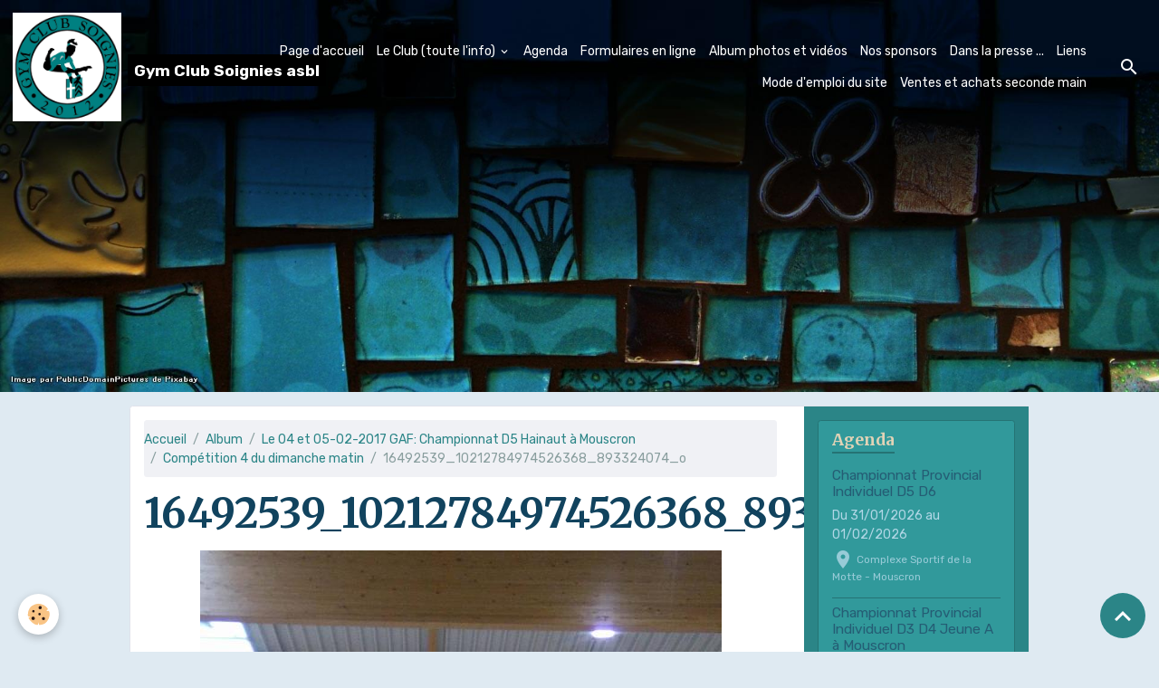

--- FILE ---
content_type: text/html; charset=UTF-8
request_url: https://www.gymclubsoignies.be/album-photos/le-04-et-05-02-2017-gaf-competition-d5-hainaut-a-mouscron/competition-4-du-dimanche-matin/16492539-10212784974526368-893324074-o-1.html
body_size: 59900
content:

<!DOCTYPE html>
<html lang="fr">
    <head>
        <title>16492539_10212784974526368_893324074_o</title>
        <meta name="theme-color" content="rgb(37, 47, 90)">
        <meta name="msapplication-navbutton-color" content="rgb(37, 47, 90)">
        <!-- METATAGS -->
        <!-- rebirth / mosaic -->
<!--[if IE]>
<meta http-equiv="X-UA-Compatible" content="IE=edge">
<![endif]-->
<meta charset="utf-8">
<meta name="viewport" content="width=device-width, initial-scale=1, shrink-to-fit=no">
    <link rel="image_src" href="https://www.gymclubsoignies.be/medias/album/16492539-10212784974526368-893324074-o-1.jpg" />
    <meta property="og:image" content="https://www.gymclubsoignies.be/medias/album/16492539-10212784974526368-893324074-o-1.jpg" />
    <link href="//www.gymclubsoignies.be/fr/themes/designlines/60d2fc483d7d6d801774da62.css?v=8cfecc269b9d12e55ec83fe6f37dedde" rel="stylesheet">
    <link rel="canonical" href="https://www.gymclubsoignies.be/album-photos/le-04-et-05-02-2017-gaf-competition-d5-hainaut-a-mouscron/competition-4-du-dimanche-matin/16492539-10212784974526368-893324074-o-1.html">
<meta name="generator" content="e-monsite (e-monsite.com)">

    <link rel="icon" href="https://www.gymclubsoignies.be/medias/site/favicon/logo-club-bleu.jpg">


        
    <link rel="preconnect" href="https://fonts.googleapis.com">
    <link rel="preconnect" href="https://fonts.gstatic.com" crossorigin="anonymous">
    <link href="https://fonts.googleapis.com/css?family=Rubik:300,300italic,400,400italic,700,700italic%7CMerriweather:300,300italic,400,400italic,700,700italic&display=swap" rel="stylesheet">

<link href="//www.gymclubsoignies.be/themes/combined.css?v=6_1642769533_223" rel="stylesheet">


<link rel="preload" href="//www.gymclubsoignies.be/medias/static/themes/bootstrap_v4/js/jquery-3.6.3.min.js?v=26012023" as="script">
<script src="//www.gymclubsoignies.be/medias/static/themes/bootstrap_v4/js/jquery-3.6.3.min.js?v=26012023"></script>
<link rel="preload" href="//www.gymclubsoignies.be/medias/static/themes/bootstrap_v4/js/popper.min.js?v=31012023" as="script">
<script src="//www.gymclubsoignies.be/medias/static/themes/bootstrap_v4/js/popper.min.js?v=31012023"></script>
<link rel="preload" href="//www.gymclubsoignies.be/medias/static/themes/bootstrap_v4/js/bootstrap.min.js?v=31012023" as="script">
<script src="//www.gymclubsoignies.be/medias/static/themes/bootstrap_v4/js/bootstrap.min.js?v=31012023"></script>
<script src="//www.gymclubsoignies.be/themes/combined.js?v=6_1642769533_223&lang=fr"></script>
<script type="application/ld+json">
    {
        "@context" : "https://schema.org/",
        "@type" : "WebSite",
        "name" : "Gym Club Soignies asbl",
        "url" : "https://www.gymclubsoignies.be/"
    }
</script>




        <!-- //METATAGS -->
            <script src="//www.gymclubsoignies.be/medias/static/js/rgpd-cookies/jquery.rgpd-cookies.js?v=2097"></script>
    <script>
                                    $(document).ready(function() {
            $.RGPDCookies({
                theme: 'bootstrap_v4',
                site: 'www.gymclubsoignies.be',
                privacy_policy_link: '/about/privacypolicy/',
                cookies: [{"id":null,"favicon_url":"https:\/\/ssl.gstatic.com\/analytics\/20210414-01\/app\/static\/analytics_standard_icon.png","enabled":true,"model":"google_analytics","title":"Google Analytics","short_description":"Permet d'analyser les statistiques de consultation de notre site","long_description":"Indispensable pour piloter notre site internet, il permet de mesurer des indicateurs comme l\u2019affluence, les produits les plus consult\u00e9s, ou encore la r\u00e9partition g\u00e9ographique des visiteurs.","privacy_policy_url":"https:\/\/support.google.com\/analytics\/answer\/6004245?hl=fr","slug":"google-analytics"},{"id":null,"favicon_url":"","enabled":true,"model":"addthis","title":"AddThis","short_description":"Partage social","long_description":"Nous utilisons cet outil afin de vous proposer des liens de partage vers des plateformes tiers comme Twitter, Facebook, etc.","privacy_policy_url":"https:\/\/www.oracle.com\/legal\/privacy\/addthis-privacy-policy.html","slug":"addthis"}],
                modal_title: 'Gestion\u0020des\u0020cookies',
                modal_description: 'd\u00E9pose\u0020des\u0020cookies\u0020pour\u0020am\u00E9liorer\u0020votre\u0020exp\u00E9rience\u0020de\u0020navigation,\nmesurer\u0020l\u0027audience\u0020du\u0020site\u0020internet,\u0020afficher\u0020des\u0020publicit\u00E9s\u0020personnalis\u00E9es,\nr\u00E9aliser\u0020des\u0020campagnes\u0020cibl\u00E9es\u0020et\u0020personnaliser\u0020l\u0027interface\u0020du\u0020site.',
                privacy_policy_label: 'Consulter\u0020la\u0020politique\u0020de\u0020confidentialit\u00E9',
                check_all_label: 'Tout\u0020cocher',
                refuse_button: 'Refuser',
                settings_button: 'Param\u00E9trer',
                accept_button: 'Accepter',
                callback: function() {
                    // website google analytics case (with gtag), consent "on the fly"
                    if ('gtag' in window && typeof window.gtag === 'function') {
                        if (window.jsCookie.get('rgpd-cookie-google-analytics') === undefined
                            || window.jsCookie.get('rgpd-cookie-google-analytics') === '0') {
                            gtag('consent', 'update', {
                                'ad_storage': 'denied',
                                'analytics_storage': 'denied'
                            });
                        } else {
                            gtag('consent', 'update', {
                                'ad_storage': 'granted',
                                'analytics_storage': 'granted'
                            });
                        }
                    }
                }
            });
        });
    </script>
        <script async src="https://www.googletagmanager.com/gtag/js?id=G-4VN4372P6E"></script>
<script>
    window.dataLayer = window.dataLayer || [];
    function gtag(){dataLayer.push(arguments);}
    
    gtag('consent', 'default', {
        'ad_storage': 'denied',
        'analytics_storage': 'denied'
    });
    
    gtag('js', new Date());
    gtag('config', 'G-4VN4372P6E');
</script>

                        <script src="//www.gymclubsoignies.be/medias/static/themes/ems_framework/js/masonry.pkgd.min.js"></script>
        <script src="//www.gymclubsoignies.be/medias/static/themes/ems_framework/js/imagesloaded.pkgd.min.js"></script>
                            </head>
    <body id="album-photos_run_le-04-et-05-02-2017-gaf-competition-d5-hainaut-a-mouscron_competition-4-du-dimanche-matin_16492539-10212784974526368-893324074-o-1" data-template="default">
        

                <!-- BRAND TOP -->
        
        <!-- NAVBAR -->
                                                                                                                                                                    <nav class="navbar navbar-expand-lg position-fixed is-transparent" id="navbar" data-animation="sliding">
                                                                    <a aria-label="brand" class="navbar-brand d-inline-flex align-items-center" href="https://www.gymclubsoignies.be/">
                                                    <img src="https://www.gymclubsoignies.be/medias/site/logos/logo-club-bleu-1.jpg" alt="Gym Club Soignies asbl" class="img-fluid brand-logo mr-2 d-inline-block">
                                                                        <span class="brand-titles d-lg-flex flex-column align-items-start">
                            <span class="brand-title d-inline-block">Gym Club Soignies asbl</span>
                                                        <span class="brand-subtitle d-none">Sports & Loisirs</span>
                                                    </span>
                                            </a>
                                                    <button id="buttonBurgerMenu" title="BurgerMenu" class="navbar-toggler collapsed" type="button" data-toggle="collapse" data-target="#menu">
                    <span></span>
                    <span></span>
                    <span></span>
                    <span></span>
                </button>
                <div class="collapse navbar-collapse flex-lg-grow-0 ml-lg-auto" id="menu">
                                                                                                                <ul class="navbar-nav navbar-menu nav-all nav-all-right">
                                                                                                                                                                                            <li class="nav-item" data-index="1">
                            <a class="nav-link" href="https://www.gymclubsoignies.be/">
                                                                Page d'accueil
                            </a>
                                                                                </li>
                                                                                                                                                                                                                                                                            <li class="nav-item dropdown" data-index="2">
                            <a class="nav-link dropdown-toggle" href="https://www.gymclubsoignies.be/pages/">
                                                                Le Club (toute l'info)
                            </a>
                                                                                        <div class="collapse dropdown-menu">
                                    <ul class="list-unstyled">
                                                                                                                                                                                                                                                                    <li>
                                                <a class="dropdown-item" href="https://www.gymclubsoignies.be/pages/mises-a-jour-du-site.html">
                                                    Mises à jour du site
                                                </a>
                                                                                                                                            </li>
                                                                                                                                                                                                                                                                    <li>
                                                <a class="dropdown-item" href="https://www.gymclubsoignies.be/pages/grille-horaire.html">
                                                    Grille horaire des cours
                                                </a>
                                                                                                                                            </li>
                                                                                                                                                                                                                                                                    <li>
                                                <a class="dropdown-item" href="https://www.gymclubsoignies.be/pages/planning-des-cours.html">
                                                    Planning des cours
                                                </a>
                                                                                                                                            </li>
                                                                                                                                                                                                                                                                    <li>
                                                <a class="dropdown-item" href="https://www.gymclubsoignies.be/pages/inscriptions.html">
                                                    Inscriptions et réinscriptions
                                                </a>
                                                                                                                                            </li>
                                                                                                                                                                                                                                                                    <li>
                                                <a class="dropdown-item" href="https://www.gymclubsoignies.be/pages/horaires-des-entrainements.html">
                                                    Cotisations
                                                </a>
                                                                                                                                            </li>
                                                                                                                                                                                                                                                                    <li>
                                                <a class="dropdown-item" href="https://www.gymclubsoignies.be/pages/liste-des-gymnastes-competitions.html">
                                                    Liste Gymnastes Compétitions
                                                </a>
                                                                                                                                            </li>
                                                                                                                                                                                                                                                                    <li>
                                                <a class="dropdown-item" href="https://www.gymclubsoignies.be/pages/cours-speciaux-filles-competitions-hors-grille-horaire.html">
                                                    Cours spéciaux compétitions
                                                </a>
                                                                                                                                            </li>
                                                                                                                                                                                                                                                                    <li>
                                                <a class="dropdown-item" href="https://www.gymclubsoignies.be/pages/tableau-des-competitions.html">
                                                    Dates Compétitions et Démo
                                                </a>
                                                                                                                                            </li>
                                                                                                                                                                                                                                                                    <li>
                                                <a class="dropdown-item" href="https://www.gymclubsoignies.be/pages/dernieres-nouvelles-1.html">
                                                    Dernières nouvelles
                                                </a>
                                                                                                                                            </li>
                                                                                                                                                                                                                                                                    <li>
                                                <a class="dropdown-item" href="https://www.gymclubsoignies.be/pages/ethique.html">
                                                    Ethique
                                                </a>
                                                                                                                                            </li>
                                                                                                                                                                                                                                                                    <li>
                                                <a class="dropdown-item" href="https://www.gymclubsoignies.be/pages/contacts.html">
                                                    Contacts
                                                </a>
                                                                                                                                            </li>
                                                                                                                                                                                                                                                                    <li>
                                                <a class="dropdown-item" href="https://www.gymclubsoignies.be/pages/informations-legales-de-l-asbl-code-de-deontologie.html">
                                                    Informations Legales de l'ASBL
                                                </a>
                                                                                                                                            </li>
                                                                                                                                                                                                                                                                    <li>
                                                <a class="dropdown-item" href="https://www.gymclubsoignies.be/pages/assurance.html">
                                                    Assurance
                                                </a>
                                                                                                                                            </li>
                                                                                                                                                                                                                                                                    <li>
                                                <a class="dropdown-item" href="https://www.gymclubsoignies.be/pages/federation-francophone-de-gymnastique.html">
                                                    Fédération Francophone de Gymnastique
                                                </a>
                                                                                                                                            </li>
                                                                                                                                                                                                                                                                    <li>
                                                <a class="dropdown-item" href="https://www.gymclubsoignies.be/pages/coordonnees-bancaires.html">
                                                    Coordonnées bancaires
                                                </a>
                                                                                                                                            </li>
                                                                                                                                                                                                                                                                    <li>
                                                <a class="dropdown-item" href="https://www.gymclubsoignies.be/pages/equipements.html">
                                                    Equipements des Gymnastes
                                                </a>
                                                                                                                                            </li>
                                                                                                                                                                                                                                                                    <li>
                                                <a class="dropdown-item" href="https://www.gymclubsoignies.be/pages/ou-nous-trouver.html">
                                                    Nos salles de cours
                                                </a>
                                                                                                                                            </li>
                                                                                                                                                                                                                                                                    <li>
                                                <a class="dropdown-item" href="https://www.gymclubsoignies.be/pages/activite-gym-artistique.html">
                                                    Activité Gym Artistique
                                                </a>
                                                                                                                                            </li>
                                                                                                                                                                                                                                                                    <li>
                                                <a class="dropdown-item" href="https://www.gymclubsoignies.be/pages/gym-artistique-mini-gym-1.html">
                                                    Gym Artistique Mini-Gym
                                                </a>
                                                                                                                                            </li>
                                                                                                                                                                                                                                                                    <li>
                                                <a class="dropdown-item" href="https://www.gymclubsoignies.be/pages/gym-artistique-loisir.html">
                                                    Gym Artistique Loisirs
                                                </a>
                                                                                                                                            </li>
                                                                                                                                                                                                                                                                    <li>
                                                <a class="dropdown-item" href="https://www.gymclubsoignies.be/pages/gym-artistique-competitions.html">
                                                    Gym Artistique Compétitions
                                                </a>
                                                                                                                                            </li>
                                                                                                                                                                                                                                                                    <li>
                                                <a class="dropdown-item" href="https://www.gymclubsoignies.be/pages/quelques-recommandations.html">
                                                    Quelques recommandations ...
                                                </a>
                                                                                                                                            </li>
                                                                                                                                                                                                                                                                    <li>
                                                <a class="dropdown-item" href="https://www.gymclubsoignies.be/pages/la-boutique-en-ligne.html">
                                                    Revente d'équipements de gym
                                                </a>
                                                                                                                                            </li>
                                                                                <li class="dropdown-menu-root">
                                            <a class="dropdown-item" href="https://www.gymclubsoignies.be/pages/">Le Club (toute l'info)</a>
                                        </li>
                                    </ul>
                                </div>
                                                    </li>
                                                                                                                                                                                            <li class="nav-item" data-index="3">
                            <a class="nav-link" href="https://www.gymclubsoignies.be/agenda/">
                                                                Agenda
                            </a>
                                                                                </li>
                                                                                                                                                                                            <li class="nav-item" data-index="4">
                            <a class="nav-link" href="https://www.gymclubsoignies.be/contact/">
                                                                Formulaires en ligne
                            </a>
                                                                                </li>
                                                                                                                                                                                            <li class="nav-item" data-index="5">
                            <a class="nav-link" href="https://www.gymclubsoignies.be/album-photos/">
                                                                Album photos et vidéos
                            </a>
                                                                                </li>
                                                                                                                                                                                            <li class="nav-item" data-index="6">
                            <a class="nav-link" href="https://www.gymclubsoignies.be/pages/pages-cachees-dans-menu-vertical/nos-sponsors.html">
                                                                Nos sponsors
                            </a>
                                                                                </li>
                                                                                                                                                                                            <li class="nav-item" data-index="7">
                            <a class="nav-link" href="https://www.gymclubsoignies.be/pages/pages-cachees-dans-menu-vertical/dans-la-presse.html">
                                                                Dans la presse ...
                            </a>
                                                                                </li>
                                                                                                                                                                                            <li class="nav-item" data-index="8">
                            <a class="nav-link" href="https://www.gymclubsoignies.be/liens/">
                                                                Liens
                            </a>
                                                                                </li>
                                                                                                                                                                                            <li class="nav-item" data-index="9">
                            <a class="nav-link" href="https://www.gymclubsoignies.be/pages/pages-cachees-dans-menu-vertical/mode-l-emploi-de-ce-site-1.html">
                                                                Mode d'emploi du site
                            </a>
                                                                                </li>
                                                                                                                                                                                            <li class="nav-item" data-index="10">
                            <a class="nav-link" href="https://www.gymclubsoignies.be/pages/pages-cachees-dans-menu-vertical/vente-et-achat-seconde-main.html">
                                                                Ventes et achats seconde main
                            </a>
                                                                                </li>
                                    </ul>
            
                                    
                    
                                        <ul class="navbar-nav navbar-widgets ml-lg-4">
                                                <li class="nav-item d-none d-lg-block">
                            <a href="javascript:void(0)" class="nav-link search-toggler"><i class="material-icons md-search"></i></a>
                        </li>
                                                                    </ul>
                                        
                    
                                        <form method="get" action="https://www.gymclubsoignies.be/search/site/" id="navbar-search" class="fade">
                        <input class="form-control form-control-lg" type="text" name="q" value="" placeholder="Votre recherche" pattern=".{3,}" required>
                        <button type="submit" class="btn btn-link btn-lg"><i class="material-icons md-search"></i></button>
                        <button type="button" class="btn btn-link btn-lg search-toggler d-none d-lg-inline-block"><i class="material-icons md-clear"></i></button>
                    </form>
                                    </div>
                    </nav>

        <!-- HEADER -->
                                                        <header id="header">
                                        <img src="//www.gymclubsoignies.be/medias/static/themes/rebirth/mosaic/slider.jpg" class="img-fluid d-block mx-auto" alt="gymclubsoignies">
                    </header>
                <!-- //HEADER -->

        <!-- WRAPPER -->
                                                                                                                                <div id="wrapper" class="container margin-top radius">

                        <div class="row align-items-lg-start">
                            <main id="main" class="col-lg-9">

                                                                            <ol class="breadcrumb">
                                    <li class="breadcrumb-item"><a href="https://www.gymclubsoignies.be/">Accueil</a></li>
                                                <li class="breadcrumb-item"><a href="https://www.gymclubsoignies.be/album-photos/">Album</a></li>
                                                <li class="breadcrumb-item"><a href="https://www.gymclubsoignies.be/album-photos/le-04-et-05-02-2017-gaf-competition-d5-hainaut-a-mouscron/">Le 04 et 05-02-2017 GAF: Championnat D5 Hainaut à Mouscron</a></li>
                                                <li class="breadcrumb-item"><a href="https://www.gymclubsoignies.be/album-photos/le-04-et-05-02-2017-gaf-competition-d5-hainaut-a-mouscron/competition-4-du-dimanche-matin/">Compétition 4 du dimanche matin</a></li>
                                                <li class="breadcrumb-item active">16492539_10212784974526368_893324074_o</li>
                        </ol>

    <script type="application/ld+json">
        {
            "@context": "https://schema.org",
            "@type": "BreadcrumbList",
            "itemListElement": [
                                {
                    "@type": "ListItem",
                    "position": 1,
                    "name": "Accueil",
                    "item": "https://www.gymclubsoignies.be/"
                  },                                {
                    "@type": "ListItem",
                    "position": 2,
                    "name": "Album",
                    "item": "https://www.gymclubsoignies.be/album-photos/"
                  },                                {
                    "@type": "ListItem",
                    "position": 3,
                    "name": "Le 04 et 05-02-2017 GAF: Championnat D5 Hainaut à Mouscron",
                    "item": "https://www.gymclubsoignies.be/album-photos/le-04-et-05-02-2017-gaf-competition-d5-hainaut-a-mouscron/"
                  },                                {
                    "@type": "ListItem",
                    "position": 4,
                    "name": "Compétition 4 du dimanche matin",
                    "item": "https://www.gymclubsoignies.be/album-photos/le-04-et-05-02-2017-gaf-competition-d5-hainaut-a-mouscron/competition-4-du-dimanche-matin/"
                  },                                {
                    "@type": "ListItem",
                    "position": 5,
                    "name": "16492539_10212784974526368_893324074_o",
                    "item": "https://www.gymclubsoignies.be/album-photos/le-04-et-05-02-2017-gaf-competition-d5-hainaut-a-mouscron/competition-4-du-dimanche-matin/16492539-10212784974526368-893324074-o-1.html"
                  }                          ]
        }
    </script>
                                            
                                        
                                        
                                                                                                        <div class="view view-album" id="view-item" data-category="competition-4-du-dimanche-matin" data-mcp-item-id="58d253d1add500000002ab1b">
    <div class="container">
        <div class="row">
            <div class="col">
                <h1 class="view-title">16492539_10212784974526368_893324074_o</h1>
                
    
<div id="site-module" class="site-module" data-mcp-site-module-id="53a807e40ea3c18684147a93" data-mcp-site-id="53a805414f4ec1868414cbed" data-mcp-category-id="item"></div>


                <p class="text-center">
                    <img src="https://www.gymclubsoignies.be/medias/album/16492539-10212784974526368-893324074-o-1.jpg" alt="16492539_10212784974526368_893324074_o" class="img-fluid">
                </p>

                
                <ul class="pager">
                                            <li class="prev-page">
                            <a href="https://www.gymclubsoignies.be/album-photos/le-04-et-05-02-2017-gaf-competition-d5-hainaut-a-mouscron/competition-4-du-dimanche-matin/16492347-10212784965846151-519004519-o-1.html" class="page-link">
                                <i class="material-icons md-chevron_left"></i>
                                <img src="https://www.gymclubsoignies.be/medias/album/16492347-10212784965846151-519004519-o-1.jpg?fx=c_50_50" width="50" alt="">
                            </a>
                        </li>
                                        <li>
                        <a href="https://www.gymclubsoignies.be/album-photos/le-04-et-05-02-2017-gaf-competition-d5-hainaut-a-mouscron/competition-4-du-dimanche-matin/" class="page-link">Retour</a>
                    </li>
                                            <li class="next-page">
                            <a href="https://www.gymclubsoignies.be/album-photos/le-04-et-05-02-2017-gaf-competition-d5-hainaut-a-mouscron/competition-4-du-dimanche-matin/16522135-395893917428185-535028146-o-1.html" class="page-link">
                                <img src="https://www.gymclubsoignies.be/medias/album/16522135-395893917428185-535028146-o-1.jpg?fx=c_50_50" width="50" alt="">
                                <i class="material-icons md-chevron_right"></i>
                            </a>
                        </li>
                                    </ul>
            </div>
        </div>
    </div>

    
</div>


                </main>

                                <aside id="sidebar" class="col-lg-3 sticky-top">
                    <div id="sidebar-inner">
                                                                                                                                                                                                        <div id="widget-1"
                                     class="widget"
                                     data-id="widget_event_comingup"
                                     data-widget-num="1">
                                            <div class="widget-title">
            <span>
                    Agenda
                </span>
                </div>
                                                                                                                            <div class="widget-content">
                                                    <!-- WIDGET : 1 -->
<ul class="media-list agenda-items" data-addon="agenda">
            <li class="media agenda-item">
                        <div class="media-body">
                <p class="media-heading">
                    <a href="https://www.gymclubsoignies.be/agenda/championnat-provincial-individuel-d5-d6-1.html">Championnat Provincial Individuel D5 D6</a>
                </p>

                <p class="media-subheading">
                                            <span class="date-start">Du 31/01/2026</span> <span class="date-end">au 01/02/2026</span>
                                                                            </p>

                                    <p class="metas">
                                                    <span class="meta-place">
                    <i class="material-icons md-place"></i> <span>Complexe Sportif de la Motte  -  Mouscron</span>
                </span>
                                                                    </p>
                                                            </div>
        </li>
            <li class="media agenda-item">
                        <div class="media-body">
                <p class="media-heading">
                    <a href="https://www.gymclubsoignies.be/agenda/championnat-provincial-individuel-d3-d4-jeune-a-a-mouscron.html">Championnat Provincial Individuel D3 D4 Jeune A à Mouscron</a>
                </p>

                <p class="media-subheading">
                                            <span class="date-start">Du 07/02/2026</span> <span class="date-end">au 08/02/2026</span>
                                                                            </p>

                                    <p class="metas">
                                                    <span class="meta-place">
                    <i class="material-icons md-place"></i> <span>Complexe Sportif de la Motte  -  Mouscron</span>
                </span>
                                                                    </p>
                                                            </div>
        </li>
    </ul>

                                            </div>
                                                                                                            </div>
                                                                                                                                                                                                                                                                                                                                <div id="widget-2"
                                     class="widget"
                                     data-id="widget_contactform_all"
                                     data-widget-num="2">
                                            <div class="widget-title">
            <span>
                    Formulaires en ligne
                </span>
                </div>
                                                                                                                            <div class="widget-content">
                                                    <!-- WIDGET : 1 -->
<ul class="media-list contact-items" data-addon="contact">
        <li class="media contect-item">
                <div class="media-body">
            <p class="media-heading">
                <a href="https://www.gymclubsoignies.be/contact/formulaire-de-reinscription-saison-2025-2026-loisir-et-competition.html">Formulaire de réinscription saison 2025 - 2026 (Loisir et compétition)</a>
            </p>
                    </div>
    </li>
        <li class="media contect-item">
                <div class="media-body">
            <p class="media-heading">
                <a href="https://www.gymclubsoignies.be/contact/formulaire-pour-inscription-aux-stages-d-ete-2025.html">Formulaire pour inscription aux stages d'été 2025</a>
            </p>
                    </div>
    </li>
        <li class="media contect-item">
                <div class="media-body">
            <p class="media-heading">
                <a href="https://www.gymclubsoignies.be/contact/formulaire-liste-d-attente-gymnatique-fille-loisir-ou-competition-1.html">Formulaire liste d'attente Filles Mini Gym, Loisir ou Compétition</a>
            </p>
                    </div>
    </li>
        <li class="media contect-item">
                <div class="media-body">
            <p class="media-heading">
                <a href="https://www.gymclubsoignies.be/contact/formulaire-pour-inscription-au-stage-de-noel-2025.html">Formulaire pour inscription au stage de Noël 2025</a>
            </p>
                    </div>
    </li>
        <li class="media contect-item">
                <div class="media-body">
            <p class="media-heading">
                <a href="https://www.gymclubsoignies.be/contact/formulaire-pour-inscription-au-stage-de-toussaint-2025.html">Formulaire pour inscription au stage de Toussaint 2025</a>
            </p>
                    </div>
    </li>
        <li class="media contect-item">
                <div class="media-body">
            <p class="media-heading">
                <a href="https://www.gymclubsoignies.be/contact/formulaire-de-nouvelle-inscription-saison-2025-2026.html">Formulaire de nouvelle inscription saison 2025 - 2026</a>
            </p>
                    </div>
    </li>
    </ul>
                                            </div>
                                                                                                            </div>
                                                                                                                                                                                                                                                                                                                                <div id="widget-3"
                                     class="widget"
                                     data-id="widget_stats"
                                     data-widget-num="3">
                                            <div class="widget-title">
            <span>
                    Statistiques
                </span>
                </div>
                                                                                                                            <div class="widget-content">
                                                <div class="widget-website-stats">
      <p class="media-heading">Aujourd'hui</p>
   <p><strong>5</strong> visiteurs - <strong>6</strong> pages vues</p>
   
      <p class="media-heading">Total</p>
   <p><strong>292921</strong> visiteurs - <strong>1101949</strong> pages vues</p>
   
   </div>
                                            </div>
                                                                                                            </div>
                                                                                                                                                                                    </div>
                </aside>
            </div>
                    </div>
        <!-- //WRAPPER -->

                <footer id="footer">
                            
<div id="rows-60d2fc483d7d6d801774da62" class="rows" data-total-pages="1" data-current-page="1">
                            
                        
                                                                                        
                                                                
                
                        
                
                
                                    
                                    
                                
        
                                    <div id="row-60d2fc483d7d6d801774da62-1" data-mcp-line-id="5e85fc0163c813049589502d"  class="row-container pos-1 page_1 container">
                    <div class="row-content">
                                                                                <div class="row align-items-center" data-role="line">
                                    
                                                                                
                                                                                                                                                                                                            
                                                                                                                                                                                                                                                    
                                                                                
                                                                                
                                                                                                                        
                                                                                
                                                                                                                                                                            
                                                                                        <div data-role="cell" data-mcp-cell-id="5e85fc0163cf2b2ba408fe9c" data-size="lg" id="cell-5e85fc0163cf2b2ba408fe9c" class="col muted">
                                               <div class="col-content col-no-widget">                                                        <p style="text-align: justify;">&nbsp;</p>

<p dir="rtl"><span style="font-size: 22px;"><b><u>Merci &agrave; nos Sponsors</u></b></span></p>

<p><span style="font-size: 18px;"><em>Cliquer sur les logos pour en savoir plus:</em></span></p>

<p>&nbsp; &nbsp; &nbsp;&nbsp;&nbsp; &nbsp; &nbsp; &nbsp; &nbsp; &nbsp; &nbsp; &nbsp; &nbsp; &nbsp; &nbsp; &nbsp; &nbsp; &nbsp; &nbsp; &nbsp; &nbsp; &nbsp; &nbsp; &nbsp; &nbsp; &nbsp; &nbsp; &nbsp; &nbsp; &nbsp; &nbsp; &nbsp; &nbsp; &nbsp; &nbsp; &nbsp; &nbsp; &nbsp; &nbsp; &nbsp; &nbsp; &nbsp; &nbsp; &nbsp; &nbsp; &nbsp; &nbsp; &nbsp;&nbsp;</p>

<p><a href="https://www.sport-adeps.be/"><img alt="Fwb adeps verti" class="img-center" src="/medias/images/fwb-adeps-verti.jpg" style="width: 145px; height: 104px;" /></a></p>

<hr />
<p>&nbsp;</p>

<p>&nbsp; &nbsp; &nbsp; &nbsp; &nbsp; &nbsp; &nbsp; &nbsp; &nbsp; &nbsp; &nbsp; &nbsp; &nbsp; &nbsp; &nbsp; &nbsp; &nbsp; &nbsp; &nbsp; &nbsp; &nbsp; &nbsp; &nbsp; &nbsp; &nbsp; &nbsp; &nbsp; &nbsp; &nbsp; &nbsp; &nbsp; &nbsp; &nbsp;&nbsp;</p>

<p><img alt="Visuel renaud rombaux 1" class="img-center" src="/medias/images/visuel-renaud-rombaux-1.jpg" style="width: 175px; height: 118px; float: left;" /><a href="https://www.facebook.com/profile.php?id=100063738632618" target="_blank">​​​​​​​</a><a href="https://lamannedelise.be/" target="_blank"><img alt="Flyer a5" class="img-center" src="/medias/images/flyer-a5.jpg" style="width: 200px; height: 143px; float: right;" /></a><a href="https://www.facebook.com/profile.php?id=100063738632618" target="_blank"><img alt="1verbiest construct logo reseau sociaux" class="img-center" src="/medias/images/1verbiest-construct-logo-reseau-sociaux.png" style="width: 200px; height: 200px; float: left;" />​​​​​​​</a><span style="font-family: verdana,geneva,sans-serif;"><span style="font-size: 18px;"><span style="font-family: verdana,geneva,sans-serif;"><span style="font-size: 18px;"><span style="text-align: left; text-transform: none; text-indent: 0px; letter-spacing: normal; font-style: normal; font-variant: normal; font-weight: 400; text-decoration: none; word-spacing: 0px; float: none; display: inline !important; white-space: normal; orphans: 2; background-color: transparent; -webkit-text-stroke-width: 0px;"><span style="font-family: verdana,geneva,sans-serif;"><span style="font-size: 18px;"><span style="font-family: verdana,geneva,sans-serif;"><span style="font-size: 18px;"><span style="text-align: left; text-transform: none; text-indent: 0px; letter-spacing: normal; font-style: normal; font-variant: normal; font-weight: 400; text-decoration: none; word-spacing: 0px; float: none; display: inline !important; white-space: normal; orphans: 2; background-color: transparent; -webkit-text-stroke-width: 0px;"><span style="font-family: verdana,geneva,sans-serif;"><span style="font-size: 18px;"><span style="font-family: verdana,geneva,sans-serif;"><span style="font-size: 18px;"><span style="text-align: left; text-transform: none; text-indent: 0px; letter-spacing: normal; font-style: normal; font-variant: normal; font-weight: 400; text-decoration: none; word-spacing: 0px; float: none; display: inline !important; white-space: normal; orphans: 2; background-color: transparent; -webkit-text-stroke-width: 0px;"><span style="font-family: verdana,geneva,sans-serif;"><span style="font-size: 18px;"><span style="font-family: verdana,geneva,sans-serif;"><span style="font-size: 18px;"><span style="text-align: left; text-transform: none; text-indent: 0px; letter-spacing: normal; font-style: normal; font-variant: normal; font-weight: 400; text-decoration: none; word-spacing: 0px; float: none; display: inline !important; white-space: normal; orphans: 2; background-color: transparent; -webkit-text-stroke-width: 0px;"><a href="https://www.facebook.com/david.bongiovanni.5682" target="_blank"><img alt="David bati" class="img-center" src="/medias/images/david-bati.jpg" style="width: 200px; height: 177px; float: left;" />​​​​​​​</a></span></span></span></span></span></span></span></span></span></span></span></span></span></span></span></span></span></span></span></span><a href="https://www.facebook.com/martin.paul.7792" target="_blank"><img alt="Cv martin gcs" class="img-center" src="/medias/images/cv-martin-gcs.jpg" style="width: 200px; height: 129px; float: right;" />​​​​​​​</a><a href="https://traiteur-raphael.be/"><img alt="Logo boucherie raphael" class="img-center" src="/medias/images/logo-boucherie-raphael.png" style="width: 145px; height: 152px; float: right;" />​​​​​​​</a><a href="https://www.facebook.com/profile.php?id=100063738632618" target="_blank">​​​​​​​</a><a href="https://www.facebook.com/profile.php?id=100063738632618" target="_blank">​​​​​​​</a><a href="https://www.facebook.com/david.bongiovanni.5682" target="_blank">​​​​​​​</a><a href="https://lamannedelise.be/" target="_blank">​​​​​​​</a><a href="https://www.facebook.com/david.bongiovanni.5682" target="_blank">​​​​​​​</a><a href="https://lamannedelise.be/" target="_blank">​​​​​​​</a><a href="https://www.facebook.com/david.bongiovanni.5682" target="_blank">​​​​​​​</a></p>

<p style="text-align: center;">&nbsp;</p>

<p style="text-align: center;"><span style="font-family: verdana,geneva,sans-serif;"><span style="font-size: 18px;"><span style="font-family: verdana,geneva,sans-serif;"><span style="font-size: 18px;"><span style="text-align: left; text-transform: none; text-indent: 0px; letter-spacing: normal; font-style: normal; font-variant: normal; font-weight: 400; text-decoration: none; word-spacing: 0px; float: none; display: inline !important; white-space: normal; orphans: 2; background-color: transparent; -webkit-text-stroke-width: 0px;"><span style="font-family: verdana,geneva,sans-serif;"><span style="font-size: 18px;"><span style="font-family: verdana,geneva,sans-serif;"><span style="font-size: 18px;"><span style="text-align: left; text-transform: none; text-indent: 0px; letter-spacing: normal; font-style: normal; font-variant: normal; font-weight: 400; text-decoration: none; word-spacing: 0px; float: none; display: inline !important; white-space: normal; orphans: 2; background-color: transparent; -webkit-text-stroke-width: 0px;"><span style="font-family: verdana,geneva,sans-serif;"><span style="font-size: 18px;"><span style="font-family: verdana,geneva,sans-serif;"><span style="font-size: 18px;"><span style="text-align: left; text-transform: none; text-indent: 0px; letter-spacing: normal; font-style: normal; font-variant: normal; font-weight: 400; text-decoration: none; word-spacing: 0px; float: none; display: inline !important; white-space: normal; orphans: 2; background-color: transparent; -webkit-text-stroke-width: 0px;"><span style="font-family: verdana,geneva,sans-serif;"><span style="font-size: 18px;"><span style="font-family: verdana,geneva,sans-serif;"><span style="font-size: 18px;"><span style="text-align: left; text-transform: none; text-indent: 0px; letter-spacing: normal; font-style: normal; font-variant: normal; font-weight: 400; text-decoration: none; word-spacing: 0px; float: none; display: inline !important; white-space: normal; orphans: 2; background-color: transparent; -webkit-text-stroke-width: 0px;">&nbsp;&nbsp;</span></span></span></span></span>&nbsp;&nbsp;</span></span></span></span></span></span></span></span></span></span></span></span></span></span></span></p>

<p style="text-align: center;">&nbsp;</p>

<p style="text-align: center;">&nbsp;</p>

<p style="text-align: center;">&nbsp;</p>

<p style="text-align: center;">&nbsp;</p>

<p style="text-align: center;">&nbsp;</p>

<p style="text-align: center;">&nbsp;</p>

<p style="text-align: center;">&nbsp;</p>

<p style="text-align: center;">&nbsp;</p>

<p style="text-align: center;"><span style="font-family: verdana,geneva,sans-serif;"><span style="font-size: 18px;"><span style="font-family: verdana,geneva,sans-serif;"><span style="font-size: 18px;"><span style="text-align: left; text-transform: none; text-indent: 0px; letter-spacing: normal; font-style: normal; font-variant: normal; font-weight: 400; text-decoration: none; word-spacing: 0px; float: none; display: inline !important; white-space: normal; orphans: 2; background-color: transparent; -webkit-text-stroke-width: 0px;"><span style="font-family: verdana,geneva,sans-serif;"><span style="font-size: 18px;"><span style="font-family: verdana,geneva,sans-serif;"><span style="font-size: 18px;"><span style="text-align: left; text-transform: none; text-indent: 0px; letter-spacing: normal; font-style: normal; font-variant: normal; font-weight: 400; text-decoration: none; word-spacing: 0px; float: none; display: inline !important; white-space: normal; orphans: 2; background-color: transparent; -webkit-text-stroke-width: 0px;"><span style="font-family: verdana,geneva,sans-serif;"><span style="font-size: 18px;"><span style="font-family: verdana,geneva,sans-serif;"><span style="font-size: 18px;"><span style="text-align: left; text-transform: none; text-indent: 0px; letter-spacing: normal; font-style: normal; font-variant: normal; font-weight: 400; text-decoration: none; word-spacing: 0px; float: none; display: inline !important; white-space: normal; orphans: 2; background-color: transparent; -webkit-text-stroke-width: 0px;"><span style="font-family: verdana,geneva,sans-serif;"><span style="font-size: 18px;"><span style="font-family: verdana,geneva,sans-serif;"><span style="font-size: 18px;"><span style="text-align: left; text-transform: none; text-indent: 0px; letter-spacing: normal; font-style: normal; font-variant: normal; font-weight: 400; text-decoration: none; word-spacing: 0px; float: none; display: inline !important; white-space: normal; orphans: 2; background-color: transparent; -webkit-text-stroke-width: 0px;">Gym Club So<a href="https://www.facebook.com/david.bongiovanni.5682" target="_blank">​​​​​​​</a>ignies&nbsp;- Tous droits r&eacute;serv&eacute;s</span></span></span></span></span></span></span></span></span></span></span></span></span></span></span></span></span></span></span></span></p>

                                                                                                    </div>
                                            </div>
                                                                                                                                                        </div>
                                            </div>
                                    </div>
                        </div>

                        <div class="container">
                
                
                            </div>

                            <ul id="legal-mentions" class="footer-mentions">
    
    
    
    
    
            <li><button id="cookies" type="button" aria-label="Gestion des cookies">Gestion des cookies</button></li>
    </ul>
                    </footer>
        
        
        
            

 
    
						 	 





                <button id="scroll-to-top" class="d-none d-sm-inline-block" type="button" aria-label="Scroll top" onclick="$('html, body').animate({ scrollTop:0}, 600);">
            <i class="material-icons md-lg md-expand_less"></i>
        </button>
        
            </body>
</html>
